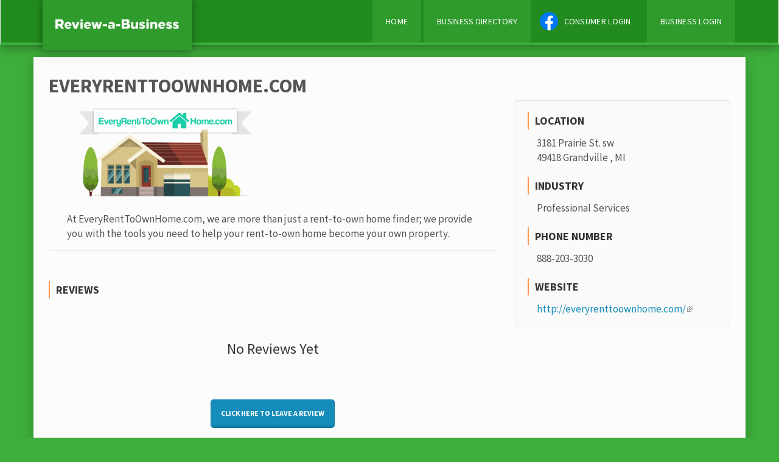

--- FILE ---
content_type: text/html; charset=utf-8
request_url: http://review-a-business.com/business/professional-services/everyrenttoownhomecom
body_size: 5644
content:
<!DOCTYPE html>
<html lang="en" dir="ltr" prefix="content: http://purl.org/rss/1.0/modules/content/ dc: http://purl.org/dc/terms/ foaf: http://xmlns.com/foaf/0.1/ og: http://ogp.me/ns# rdfs: http://www.w3.org/2000/01/rdf-schema# sioc: http://rdfs.org/sioc/ns# sioct: http://rdfs.org/sioc/types# skos: http://www.w3.org/2004/02/skos/core# xsd: http://www.w3.org/2001/XMLSchema#">
<head profile="http://www.w3.org/1999/xhtml/vocab">
  <meta charset="utf-8">
      
  <meta name="viewport" content="width=device-width, initial-scale=1.0">
    <meta http-equiv="Content-Type" content="text/html; charset=utf-8" />
<link rel="shortcut icon" href="http://review-a-business.com/sites/default/files/review.png" type="image/png" />
<meta name="generator" content="Drupal 7 (http://drupal.org)" />
<link rel="canonical" href="http://review-a-business.com/business/professional-services/everyrenttoownhomecom" />
<link rel="shortlink" href="http://review-a-business.com/profile-business/151" />
  <title>EveryRentToOwnHome.com - Professional Services in Grandville, MI | Review-a-Business.com</title>
  <link type="text/css" rel="stylesheet" href="http://review-a-business.com/sites/default/files/css/css_lQaZfjVpwP_oGNqdtWCSpJT1EMqXdMiU84ekLLxQnc4.css" media="all" />
<link type="text/css" rel="stylesheet" href="http://review-a-business.com/sites/default/files/css/css_eq6LYOig1dkU5KnW9bkvxLR8O1HUpEmfsWjTUhVXpsQ.css" media="all" />
<link type="text/css" rel="stylesheet" href="http://review-a-business.com/sites/default/files/css/css_krmYXfvJ24p_Mc3yhibZ6AHmhAtOYxIUoiXXB37lIY0.css" media="all" />
<style>#back-top{right:40px;}#back-top span#button{background-color:#CCCCCC;}#back-top span#button:hover{opacity:1;filter:alpha(opacity = 1);background-color:#777777;}
</style>
<link type="text/css" rel="stylesheet" href="http://review-a-business.com/sites/default/files/css/css_dxTC2SnbUQpi6ay7fqSk9MkxtE4JRKtOHqpCvu7mKNQ.css" media="all" />
<link type="text/css" rel="stylesheet" href="https://cdn.jsdelivr.net/npm/bootswatch@3.3.7/lumen/bootstrap.min.css" media="all" />
<link type="text/css" rel="stylesheet" href="https://cdn.jsdelivr.net/npm/@unicorn-fail/drupal-bootstrap-styles@0.0.2/dist/3.3.6/7.x-3.x/drupal-bootstrap-lumen.min.css" media="all" />
<link type="text/css" rel="stylesheet" href="http://review-a-business.com/sites/default/files/css/css_Pq0g0NL6ENwyDtTYjW1FVH-5nQWpArzQ4jkqXESJ0iA.css" media="all" />
  <!-- HTML5 element support for IE6-8 -->
  <!--[if lt IE 9]>
    <script src="//html5shiv.googlecode.com/svn/trunk/html5.js"></script>
  <![endif]-->
  <script>document.cookie = 'adaptive_image=' + Math.max(screen.width, screen.height) + '; path=/';</script>
<script src="http://review-a-business.com/sites/default/files/js/js_6wB7_RH3hNT_viZwOlvXgQ7bvciK-Mir9CVHAkENV64.js"></script>
<script src="https://cdn.jsdelivr.net/npm/bootstrap@3.3.7/dist/js/bootstrap.min.js"></script>
<script src="http://review-a-business.com/sites/default/files/js/js_Q_bQsBEPWHKD_pMf4cZKp6QN15tjjBiZl_8gBntw00w.js"></script>
<script>(function(i,s,o,g,r,a,m){i["GoogleAnalyticsObject"]=r;i[r]=i[r]||function(){(i[r].q=i[r].q||[]).push(arguments)},i[r].l=1*new Date();a=s.createElement(o),m=s.getElementsByTagName(o)[0];a.async=1;a.src=g;m.parentNode.insertBefore(a,m)})(window,document,"script","https://www.google-analytics.com/analytics.js","ga");ga("create", "UA-112313309-2", {"cookieDomain":"auto"});ga("set", "anonymizeIp", true);ga("send", "pageview");</script>
<script src="http://review-a-business.com/sites/default/files/js/js_-oEDdwe4XpUqUj4W0KJs96ENaXIrGvjBvIP-WYYBi54.js"></script>
<script>window.a2a_config=window.a2a_config||{};window.da2a={done:false,html_done:false,script_ready:false,script_load:function(){var a=document.createElement('script'),s=document.getElementsByTagName('script')[0];a.type='text/javascript';a.async=true;a.src='https://static.addtoany.com/menu/page.js';s.parentNode.insertBefore(a,s);da2a.script_load=function(){};},script_onready:function(){da2a.script_ready=true;if(da2a.html_done)da2a.init();},init:function(){for(var i=0,el,target,targets=da2a.targets,length=targets.length;i<length;i++){el=document.getElementById('da2a_'+(i+1));target=targets[i];a2a_config.linkname=target.title;a2a_config.linkurl=target.url;if(el){a2a.init('page',{target:el});el.id='';}da2a.done=true;}da2a.targets=[];}};(function ($){Drupal.behaviors.addToAny = {attach: function (context, settings) {if (context !== document && window.da2a) {if(da2a.script_ready)a2a.init_all();da2a.script_load();}}}})(jQuery);a2a_config.callbacks=a2a_config.callbacks||[];a2a_config.callbacks.push({ready:da2a.script_onready});a2a_config.overlays=a2a_config.overlays||[];a2a_config.templates=a2a_config.templates||{};</script>
<script src="http://review-a-business.com/sites/default/files/js/js_Z7aniFLeWpNB8oQTyeITRsrQa6Wn2namphnRlRXvtwI.js"></script>
<script>jQuery.extend(Drupal.settings, {"basePath":"\/","pathPrefix":"","setHasJsCookie":0,"ajaxPageState":{"theme":"bootstrap_barrio","theme_token":"6zDoTcq8p8Bw1aueB3HBRMLohe8KuFBDQrh1WV0SNNE","js":{"0":1,"sites\/all\/themes\/bootstrap\/js\/bootstrap.js":1,"1":1,"sites\/all\/modules\/jquery_update\/replace\/jquery\/1.9\/jquery.min.js":1,"misc\/jquery-extend-3.4.0.js":1,"misc\/jquery-html-prefilter-3.5.0-backport.js":1,"misc\/jquery.once.js":1,"misc\/drupal.js":1,"https:\/\/cdn.jsdelivr.net\/npm\/bootstrap@3.3.7\/dist\/js\/bootstrap.min.js":1,"sites\/all\/libraries\/colorbox\/jquery.colorbox-min.js":1,"sites\/all\/modules\/colorbox\/js\/colorbox.js":1,"sites\/all\/modules\/colorbox\/styles\/default\/colorbox_style.js":1,"sites\/all\/modules\/colorbox\/js\/colorbox_load.js":1,"sites\/all\/modules\/scroll_to_top\/scroll_to_top.js":1,"sites\/all\/modules\/google_analytics\/googleanalytics.js":1,"2":1,"sites\/all\/modules\/extlink\/js\/extlink.js":1,"3":1,"sites\/all\/themes\/bootstrap_barrio\/js\/script.js":1},"css":{"modules\/system\/system.base.css":1,"sites\/all\/modules\/scroll_to_top\/scroll_to_top.css":1,"sites\/all\/modules\/adaptive_image\/css\/adaptive-image.css":1,"modules\/field\/theme\/field.css":1,"sites\/all\/modules\/logintoboggan\/logintoboggan.css":1,"modules\/node\/node.css":1,"sites\/all\/modules\/extlink\/css\/extlink.css":1,"sites\/all\/modules\/views\/css\/views.css":1,"sites\/all\/modules\/ckeditor\/css\/ckeditor.css":1,"sites\/all\/modules\/colorbox\/styles\/default\/colorbox_style.css":1,"sites\/all\/modules\/ctools\/css\/ctools.css":1,"sites\/all\/modules\/rate\/rate.css":1,"0":1,"sites\/all\/modules\/addtoany\/addtoany.css":1,"https:\/\/cdn.jsdelivr.net\/npm\/bootswatch@3.3.7\/lumen\/bootstrap.min.css":1,"https:\/\/cdn.jsdelivr.net\/npm\/@unicorn-fail\/drupal-bootstrap-styles@0.0.2\/dist\/3.3.6\/7.x-3.x\/drupal-bootstrap-lumen.min.css":1,"sites\/all\/themes\/bootstrap_barrio\/css\/custom.css":1,"sites\/all\/themes\/bootstrap_barrio\/css\/style.css":1,"sites\/all\/themes\/bootstrap_barrio\/css\/yamm.css":1}},"colorbox":{"opacity":"0.85","current":"{current} of {total}","previous":"\u00ab Prev","next":"Next \u00bb","close":"Close","maxWidth":"98%","maxHeight":"98%","fixed":true,"mobiledetect":true,"mobiledevicewidth":"480px","file_public_path":"\/sites\/default\/files","specificPagesDefaultValue":"admin*\nimagebrowser*\nimg_assist*\nimce*\nnode\/add\/*\nnode\/*\/edit\nprint\/*\nprintpdf\/*\nsystem\/ajax\nsystem\/ajax\/*"},"jcarousel":{"ajaxPath":"\/jcarousel\/ajax\/views"},"scroll_to_top":{"label":"Back to top"},"googleanalytics":{"trackOutbound":1,"trackMailto":1,"trackDownload":1,"trackDownloadExtensions":"7z|aac|arc|arj|asf|asx|avi|bin|csv|doc(x|m)?|dot(x|m)?|exe|flv|gif|gz|gzip|hqx|jar|jpe?g|js|mp(2|3|4|e?g)|mov(ie)?|msi|msp|pdf|phps|png|ppt(x|m)?|pot(x|m)?|pps(x|m)?|ppam|sld(x|m)?|thmx|qtm?|ra(m|r)?|sea|sit|tar|tgz|torrent|txt|wav|wma|wmv|wpd|xls(x|m|b)?|xlt(x|m)|xlam|xml|z|zip","trackColorbox":1},"extlink":{"extTarget":"_blank","extClass":"ext","extLabel":"(link is external)","extImgClass":0,"extIconPlacement":0,"extSubdomains":1,"extExclude":"","extInclude":"","extCssExclude":"","extCssExplicit":"","extAlert":0,"extAlertText":"This link will take you to an external web site.","mailtoClass":"mailto","mailtoLabel":"(link sends e-mail)","extUseFontAwesome":false},"bootstrap":{"anchorsFix":1,"anchorsSmoothScrolling":1,"formHasError":1,"popoverEnabled":1,"popoverOptions":{"animation":1,"html":0,"placement":"right","selector":"","trigger":"click","triggerAutoclose":1,"title":"","content":"","delay":0,"container":"body"},"tooltipEnabled":0,"tooltipOptions":{"animation":1,"html":0,"placement":"auto left","selector":"","trigger":"hover focus","delay":0,"container":"body"}}});</script>
</head>
<body class="html not-front not-logged-in one-sidebar sidebar-second page-profile-business page-profile-business- page-profile-business-151" >
  <div id="skip-link">
    <a href="#main-content" class="element-invisible element-focusable">Skip to main content</a>
  </div>
    <header id="navbar" class="navbar navbar-static-top navbar-default" role="banner">
  <div class="navbar-inner">
     <div id="main-navs">
       <div class="container">
       <div class="navbar-header">
                  <a class="logo pull-left" href="/" title="Home">
            <img src="http://review-a-business.com/sites/default/files/rablogo_0_0.png" alt="Home" />
          </a>
        
                <!-- .btn-navbar is used as the toggle for collapsed navbar content -->
        <button type="button" class="navbar-toggle" data-toggle="collapse" data-target="#main-nav">
          <span class="sr-only">Toggle navigation</span>
          <span class="icon-bar"></span>
          <span class="icon-bar"></span>
          <span class="icon-bar"></span>
        </button>
       </div>
      
       <div id="header" class="header">
         <div>
                                          <div id="main-nav" class="collapse navbar-collapse">
              <nav role="navigation">
                                  <ul class="menu nav navbar-nav"><li class="first leaf"><a href="/">Home</a></li>
<li class="leaf"><a href="/business-directory">Business Directory</a></li>
<li class="leaf consumer-login"><a href="/user/simple-fb-connect">Consumer Login</a></li>
<li class="last leaf"><a href="/business/login" title="">Business Login</a></li>
</ul>                                              </nav>
            </div>
                  </div>
      </div>
    </div></div>
  </div>
</header>


<div class="main-container container">

  <header role="banner" id="page-header">
      </header> <!-- /#header -->

  <div class="row">

          <div id="preface">
          <div class="region region-preface">
    <section id="block-fieldblock-profile2-business-default-field-business-name" class="block block-fieldblock">

      
  <div class="block-content"><div class="field field-name-field-business-name field-type-text field-label-hidden"><div class="field-items"><div class="field-item even">EveryRentToOwnHome.com</div></div></div></div>
  
</section> <!-- /.block -->
  </div>
      </div>  <!-- /#preface -->
      

      

    <section class="col-md-8">  
                  
      <a id="main-content"></a>
                                <h1 class="page-header">Business profile for Every rent to Own Home</h1>
                                                                  
            
              <div id="content-inner">
            <div class="region region-content">
    <section id="block-fieldblock-profile2-business-default-field-business-photo" class="block block-fieldblock col-md-6">

      
  <div class="block-content"><div class="field field-name-field-business-photo field-type-image field-label-hidden"><div class="field-items"><div class="field-item even"><img class="adaptive-image img-responsive" typeof="foaf:Image" src="http://review-a-business.com/sites/default/files/styles/large/adaptive-image/public/everyrenttoownhome.png?itok=Bj7JoqDJ" alt="" /></div></div></div></div>
  
</section> <!-- /.block -->
<section id="block-system-main" class="block block-system">

      
  <div class="block-content"><div class="entity entity-profile2 profile2-business clearfix" about="/business/professional-services/everyrenttoownhomecom">

  
  <div class="content">
    <div class="field field-name-field-description field-type-text-long field-label-hidden"><div class="field-items"><div class="field-item even"><p>At EveryRentToOwnHome.com, we are more than just a rent-to-own home finder; we provide you with the tools you need to help your rent-to-own home become your own property.</p></div></div></div>  </div>
</div>
</div>
  
</section> <!-- /.block -->
  </div>
        </div>
            
            <div id="page-bottom">
          <div class="region region-content-bottom">
    <section id="block-views-reviews-block" class="block block-views">

        <h2 class="block-title">Reviews</h2>
    
  <div class="block-content"><div class="view view-reviews view-id-reviews view-display-id-block view-dom-id-14c0ebe94a97475aa6add4e4e041bc8b">
        
  
  
      <div class="view-empty">
      <br>
<br>
<h3 class="rtecenter">No Reviews Yet</h3>
<br>
<br>    </div>
  
  
  
  
  
  
</div></div>
  
</section> <!-- /.block -->
<section id="block-block-7" class="block block-block">

      
  <div class="block-content"><br>
<p class="rtecenter">
<a href="https://review-a-business.com/user/simple-fb-connect?destination=profile-business/151" class="btn btn-lg btn-primary">Click Here to Leave a Review</a></p>
<br>
</div>
  
</section> <!-- /.block -->
  </div>
      </div>  <!-- /#sidebar-second -->
            
    </section>

          <aside class="col-md-4" role="complementary">
          <div class="region region-sidebar-second well">
    <section id="block-fieldblock-profile2-business-default-field-location" class="block block-fieldblock">

        <h2 class="block-title">Location</h2>
    
  <div class="block-content"><div class="field field-name-field-location field-type-location field-label-hidden"><div class="field-items"><div class="field-item even"><div class="location vcard" itemscope itemtype="http://schema.org/PostalAddress">
  <div class="adr">
              <div class="street-address">
        <span itemprop="streetAddress">3181 Prairie St. sw</span>
              </div>
              <span class="postal-code" itemprop="postalCode">49418</span>
              <span class="locality" itemprop="addressLocality">
      Grandville      </span>
              ,                     <span class="region" itemprop="addressRegion">MI</span>
                                              </div>
  </div>
</div></div></div></div>
  
</section> <!-- /.block -->
<section id="block-fieldblock-profile2-business-default-field-industry" class="block block-fieldblock">

        <h2 class="block-title">Industry</h2>
    
  <div class="block-content"><div class="field field-name-field-industry field-type-taxonomy-term-reference field-label-hidden"><div class="field-items"><div class="field-item even">Professional Services</div></div></div></div>
  
</section> <!-- /.block -->
<section id="block-fieldblock-profile2-business-default-field-phone-number" class="block block-fieldblock">

        <h2 class="block-title">Phone Number</h2>
    
  <div class="block-content"><div class="field field-name-field-phone-number field-type-text field-label-hidden"><div class="field-items"><div class="field-item even">888-203-3030</div></div></div></div>
  
</section> <!-- /.block -->
<section id="block-fieldblock-profile2-business-default-field-website" class="block block-fieldblock">

        <h2 class="block-title">Website</h2>
    
  <div class="block-content"><div class="field field-name-field-website field-type-link-field field-label-hidden"><div class="field-items"><div class="field-item even"><a href="http://everyrenttoownhome.com/" target="_blank">http://everyrenttoownhome.com/</a></div></div></div></div>
  
</section> <!-- /.block -->
  </div>
      </aside>  <!-- /#sidebar-second -->
      </div>

      

          <div id="postcript_bottom" class="clearfix row">
        <div class="content">
          <div class="region region-postcript-bottom">
    <section id="block-addtoany-addtoany-button" class="block block-addtoany">

      
  <div class="block-content"><span class="a2a_kit a2a_kit_size_32 a2a_target addtoany_list" id="da2a_1">
      
      <a class="a2a_dd addtoany_share_save" href="https://www.addtoany.com/share#url=http%3A%2F%2Freview-a-business.com%2Fbusiness%2Fprofessional-services%2Feveryrenttoownhomecom&amp;title="><img src="/sites/all/modules/addtoany/images/share_save_171_16.png" width="171" height="16" alt="Share"/></a>
      
    </span>
    <script type="text/javascript">
<!--//--><![CDATA[//><!--
if(window.da2a)da2a.script_load();
//--><!]]>
</script></div>
  
</section> <!-- /.block -->
  </div>
        </div>
      </div>  <!-- /#preface -->
      

</div>

<footer class="footer">
    <div id="footer-inner" class="container">
      <div class="region region-footer">
    <section id="block-block-4" class="block block-block">

      
  <div class="block-content"><p class="rtecenter">Copyright Review-a-Business.com. All rights reserved.</p>
<p class="rtecenter"><a href="/tos" target="_blank">Terms of Service</a> | <a href="/privacy-policy" target="_blank">Privacy Policy</a> | <a href="/contact" target="_blank">Contact Us</a></p>
</div>
  
</section> <!-- /.block -->
  </div>
    </div>
  </footer>
  <script>da2a.targets=[
{title:"",url:"http:\/\/review-a-business.com\/business\/professional-services\/everyrenttoownhomecom"}];
da2a.html_done=true;if(da2a.script_ready&&!da2a.done)da2a.init();da2a.script_load();</script>
<script src="http://review-a-business.com/sites/default/files/js/js_MRdvkC2u4oGsp5wVxBG1pGV5NrCPW3mssHxIn6G9tGE.js"></script>
</body>
</html>


--- FILE ---
content_type: text/css
request_url: http://review-a-business.com/sites/default/files/css/css_Pq0g0NL6ENwyDtTYjW1FVH-5nQWpArzQ4jkqXESJ0iA.css
body_size: 2768
content:
html{position:relative;min-height:100%;}body{background:#FCFCFC;margin-bottom:125px;position:static;}footer.footer{position:absolute;bottom:0;width:100%;height:125px;}.not-front .main-container{padding:30px 5px !important;}.logo img{height:auto !important;padding:5px;width:100%;}.navbar .logo{background:#309B2D;box-shadow:rgba(0,0,0,0.4) 0 0 15px;margin-bottom:-15px !important;max-width:350px;padding-bottom:18px;padding-left:15px !important;padding-right:15px !important;padding-top:12px;width:70%;}header.navbar{background:#228B1F;border-bottom-color:#3DAE3B;box-shadow:0px 0px 20px rgba(0,0,0,0.5);margin-bottom:0 !important;}.navbar-toggle{float:right !important;position:absolute !important;right:0 !important;}.front #content-inner{background:url("/sites/all/files/review_bg.jpg") center center / cover;}#block-webform-client-block-18{background:rgba(0,0,0,0.6);height:280px;}#block-webform-client-block-18 h2.block-title{color:#FFFFFF !important;}#block-views-close-to-you-block-1,#block-views-nearby-businesses-block-1{border:2px solid #EAEAEA;border-radius:20px;margin-top:20px;padding:10px;background:#ffffff;}button.webform-submit{width:100%;}#main-nav{float:right;}.navbar #main-nav li a{height:70px !important;line-height:70px !important;text-transform:uppercase;background:#309B2D !important;color:#ffffff !important;letter-spacing:0.3px;margin-left:2px;margin-right:2px;padding:0 22px !important;}#main-nav li.consumer-login a{padding-left:50px!important;background:url("/sites/all/files/logo_fb.png") no-repeat 10px center!important;}.comment h3,.comment .permalink{display:none;}.comment{background:#f3f3f3;padding:10px;margin-bottom:10px;}.front h1.page-header{display:none;}#block-views-close-to-you-block-1 h2.block-title{border-bottom:1px solid #FF954F;font-size:26px;font-weight:bold;letter-spacing:0.3px;margin-bottom:30px;margin-left:auto;margin-right:auto;padding-bottom:12px;text-align:center;text-transform:uppercase;width:90%;}.front-slider{background:url("/sites/all/files/front_bg.jpg") center center / cover;color:#FFFFFF;padding:40px 5px;text-shadow:rgba(0,0,0,0.5) 0 0 20px;}.front-slider a.btn{font-size:15px !important;margin:5px;min-width:190px;padding:20px 5px;width:20%;}.front-top{font-size:40px;}.front-bottom{font-size:20px;}.front-content .front-top{border-bottom:2px solid #3DAE3B;font-size:30px;margin-bottom:15px;padding-bottom:10px;}.front-content .front-bottom{font-size:16px;}.front-icon{max-width:150px;width:70%;}.view-close-to-you .views-field{text-align:center;}.view-close-to-you .views-field img{margin:auto;text-align:center !important;}.front-reviewer{padding:30px;margin:3px;text-align:center;text-shadow:0px 0px 15px rgba(0,0,0,0.8);font-weight:bold;font-size:30px;color:#fff;background:url("/sites/all/files/review_bg.jpg") center center / cover;}.front-business{padding:30px;margin:3px;text-align:center;text-shadow:0px 0px 15px rgba(0,0,0,0.8);font-weight:bold;font-size:30px;color:#fff;background:url("/sites/all/files/biz_bg.jpg") center center / cover;}.col-md-6 a:hover{text-decoration:none;}a.front-reviewer:hover{background:url("/sites/all/files/review_bg2.jpg") center center / cover;}a.front-business:hover{background:url("/sites/all/files/biz_bg2.jpg") center center / cover;}.view-random-reviews .col-md-4{box-shadow:rgba(0,0,0,0.3) 0 2px 7px;margin:1%;min-height:135px;padding:12px;width:98% !important;}@media screen and (min-width:992px){.view-random-reviews .col-md-4{width:31% !important;}}.view-business-directory-block .col-md-4{box-shadow:rgba(0,0,0,0.3) 0 2px 7px;margin:1%;min-height:135px;padding:12px;text-align:center;width:98% !important;}.view-business-directory-block .col-md-4 img{margin:auto;max-width:160px;text-align:center !important;}@media screen and (min-width:992px){.view-business-directory-block .col-md-4{width:31% !important;}}.page-business .main-container{background:#FCFCFC;box-shadow:rgba(0,0,0,0.2) 0 4px 20px;margin-bottom:50px;margin-top:20px;max-width:720px;padding:25px !important;}body.page-business{background:#3DAE3B;}.page-business #edit-submit{font-size:18px;width:100%;}body.page-profile-business{background:#3DAE3B;}.page-profile-business .profile2-business img{max-height:280px;}.page-profile-business .main-container{background:#FCFCFC;box-shadow:rgba(0,0,0,0.2) 0 4px 20px;margin-bottom:50px;margin-top:20px;padding:25px !important;}.page-profile-business h2.block-title{border-left:2px solid #FF954F;font-size:18px;font-weight:bold;padding:5px 5px 5px 10px;text-transform:uppercase;}.page-profile-business .field-item{font-size:17px;padding-left:15px;}.page-profile-business .field-name-field-business-name .field-item{font-size:32px;font-weight:bold;text-transform:uppercase;}.page-profile-business h1.page-header{display:none;}.view-reviews .views-row{border-bottom:1px solid #CDCDCD;margin-bottom:20px !important;padding:10px;}#block-formblock-review{background:#FFFFFF;border-top:1px solid #DBDBDB;box-shadow:rgba(0,0,0,0.15) 0 3px 15px;padding:15px;}.page-profile-business .field-name-field-description{border-bottom:1px solid #DDDDDD;margin-bottom:30px;padding:15px;}iframe.fb_ltr{width:100% !important;min-height:280px !important;}.page-profile-business .field-name-field-business,.node-review-form .field-name-field-business{display:none;}.field-name-field-business .entity-profile2 h2 a{display:none;}.field-name-field-business .entity-profile2{background:#228B1F;box-shadow:rgba(0,0,0,0.4) 0 2px 15px;color:#FFFFFF;display:inline-block;font-size:18px;margin:20px 0px 10px;padding:0 30px 20px;text-shadow:rgba(0,0,0,0.3) 0 0 10px;width:100%;}.field-name-field-business .entity-profile2 a{border-bottom:1px solid #FF9A41;color:#FFFFFF;display:block;font-size:24px;margin-bottom:15px;text-transform:uppercase;width:100%;}.page-profile-business-edit #block-views-reviews-block{display:none;}body.node-type-review{background:#FF9A41;}.node-type-review .main-container{background:#FCFCFC;box-shadow:rgba(0,0,0,0.2) 0 4px 20px;margin-bottom:50px;margin-top:20px;max-width:720px;padding:25px !important;}.node-type-review .field-name-field-review-body{border-left:2px solid #FF954F;box-shadow:rgba(0,0,0,0.1) 0 2px 20px;font-size:21px;margin-bottom:25px;margin-top:15px;padding:25px 15px;}.view-business-directory .views-row{border:1px solid #DDDDDD;margin:10px 0;min-height:200px;padding:10px;}.view-business-directory .views-field-field-business-photo img{float:left;max-height:200px;max-width:220px;padding:20px;}.view-business-directory .views-field-field-business-name h4,.view-business-directory-block .views-field-field-business-name h4{color:#555555;font-size:22px;font-weight:bold;}.view-business-directory .views-field-field-industry,.view-business-directory-block .views-field-field-industry{background:#228B1F;border-radius:6px;color:#FFFFFF;display:inline-block;font-size:14px;font-weight:bold;margin:5px 0;padding:4px;text-transform:uppercase;}.view-business-directory .views-field-field-location,.view-business-directory-block .views-field-field-location{font-style:italic;margin:5px 0;}#block-views-exp-business-directory-page h2.block-title{border-bottom:1px solid #228B1F;font-size:18px !important;font-weight:bold;padding-bottom:6px;text-transform:uppercase;}.page-business-directory h1.page-header{display:none;}.node-type-webform .main-container{background:#FCFCFC;box-shadow:rgba(0,0,0,0.2) 0 4px 20px;margin-bottom:50px;margin-top:20px;max-width:720px;padding:25px !important;}body.node-type-webform{background:#3DAE3B;}.page-profile-business #content-inner img{padding:10px;}.product-view{background:#eeeeee;padding:10px;margin:0px 10px;}.page-profile-business .field-name-field-description{clear:both;}fieldset#edit-profile-business-field-description-und-0-format,a.ckeditor_links{display:none;}.page-business-register #block-block-7{display:none;}#block-fieldblock-profile2-business-default-field-geocode{margin:10px 0;}
body.navbar-is-fixed-top,body.admin-menu.navbar-is-fixed-top{padding-top:52px !important;}body{padding:0;overflow-x:hidden;}.navbar .btn{background:none repeat scroll 0 0 #e1e1e1;border:0 none;border-radius:0;float:right;height:52px;line-height:52px;padding:0 15px;}.logo{display:block;line-height:52px;position:relative;z-index:3;}.logo img{height:49px;}.header{position:relative;}#block-system-user-menu{background:none repeat scroll 0 0 rgba(0,0,0,0.25);position:absolute;right:0;top:52px;}#block-system-user-menu .menu a{color:white;}#block-system-user-menu .menu a{background:transparent;text-decoration:underline;}.views-row h2 a{color:black;}@media(max-width:769px){#block-system-user-menu{top:0;}}.navbar #main-nav li a{line-height:52px;height:52px;padding:0 15px;}.navbar #main-nav li a a{display:none;}.navbar #main-nav li a:hover,.navbar #main-nav li:hover a{background:#ccc;}.navbar #main-nav li:hover li a{background:#fff;}.navbar #main-nav li:hover li a:hover{background:#999;}.navbar #main-nav .dropdown-menu{display:none;}.navbar #main-nav .open .dropdown-menu{display:block;}.block-commerce-cart .dropdown-menu{left:auto;right:0px;top:52px;padding:10px;}.front .main-container{padding:60px 0;}.not-front .main-container{padding:60px 0 100px;}.more-link{text-align:center;}#luxe-login{float:left;width:45%;}#luxe-login-register{float:right;width:45%;}footer.footer{background:black;margin:0;}@media(max-width:769px){.block-commerce-cart .btn{position:absolute;right:0px;bottom:auto;top:-52px;}.navbar-default .navbar-toggle{position:absolute;right:100px;}#main-nav{padding:0;}#main-nav ul{margin:0;}.block-commerce-cart .dropdown-menu{top:0;}#luxe-login{float:left;width:100%;}#luxe-login-register{float:left;width:100%;}}.page-articulos .view-vista-de-articulos .views-row{margin:0 0 15px;padding:0 0 15px;border-bottom:1px solid #ccc;}#block-menu-menu-menu-footer{margin:0 0 25px;}#block-menu-menu-menu-footer .menu{text-align:center;}#block-menu-menu-menu-footer .menu li{display:inline;}#block-menu-menu-menu-footer .menu li a{color:white;display:inline-block;}#block-menu-menu-menu-footer .menu li a:hover{background:transparent;text-decoration:underline;}#block-block-1{text-align:center;color:white;}#block-block-1 a{color:white;}#block-devel-execute-php{clear:both;}.block-facetapi input[type=checkbox]{margin-right:5px;}#layerslider h2{background:rgba(0,0,0,.5);border-radius:0;font-size:24px;}#layerslider div.ls-l{color:white;font-size:24px;left:120px;top:200px;white-space:nowrap;}#layerslider a.ls-l{background:none repeat scroll 0 0 rgba(0,0,0,0.25);color:white;display:inline-block;left:120px;padding:5px;top:254px;white-space:nowrap;}#commerce-addressbook-billing-default .views-row{background:rgba(0,0,0,.15);padding:15px;}.page-user-addressbook .addressfield-container-inline .name-block{font-weight:700;font-size:20px;border-bottom:1px solid #ccc;margin-bottom:10px;overflow:hidden;}.page-user-addressbook #commerce-addressbook-billing-list td .views-field address{border:1px solid #ccc;padding:10px;}
.yamm .nav,.yamm .dropup,.yamm .dropdown,.yamm .collapse{position:static;}.yamm .navbar-inner,.yamm .container{position:relative;}.yamm .dropdown-menu{left:auto;}.yamm .dropdown-menu > li{display:block;}.yamm .nav.pull-right .dropdown-menu{right:0;}.yamm .yamm-content{padding:20px 30px;*zoom:1;}.yamm .yamm-content:before,.yamm .yamm-content:after{display:table;content:"";line-height:0;}.yamm .yamm-content:after{clear:both;}.yamm.navbar .nav > li > .dropdown-menu:after,.yamm.navbar .nav > li > .dropdown-menu:before{display:none;}.yamm .dropdown.yamm-fullwidth .dropdown-menu{width:100%;left:0;right:0;}@media (max-width:969px){.yamm .dropdown.yamm-fullwidth .dropdown-menu{width:auto;}.yamm .yamm-content{padding-left:0;padding-right:0;}.yamm .dropdown-menu > li > ul{display:block;}}
